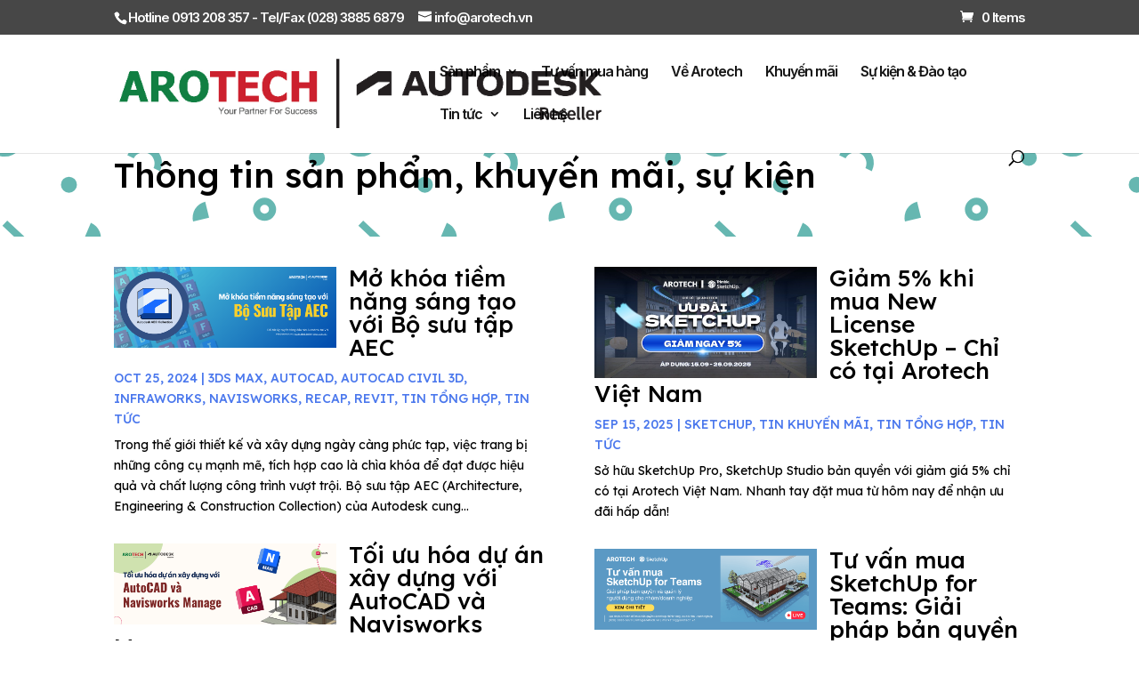

--- FILE ---
content_type: text/css
request_url: https://www.arotech.vn/wp-content/et-cache/162129/et-core-unified-cpt-deferred-162129.min.css?ver=1764950465
body_size: 1910
content:
div.et_pb_section.et_pb_section_0_tb_body>.et_pb_background_pattern{background-image:url([data-uri])}.et_pb_section_0_tb_body.et_pb_section{padding-bottom:0px}.et_pb_row_0_tb_body.et_pb_row{padding-top:27px!important;margin-top:-24px!important;margin-right:auto!important;margin-left:auto!important;padding-top:27px}.et_pb_text_0_tb_body.et_pb_text{color:#13775d!important}.et_pb_text_0_tb_body h1{font-family:'Lexend',Helvetica,Arial,Lucida,sans-serif;font-weight:500;font-size:39px;color:#000000!important;line-height:1.2em;text-align:left}.et_pb_text_0_tb_body{margin-bottom:10px!important}.et_pb_section_1_tb_body.et_pb_section{padding-bottom:15px}.et_pb_row_1_tb_body.et_pb_row{margin-top:-73px!important;margin-right:auto!important;margin-left:auto!important}.et_pb_blog_0_tb_body .et_pb_post .entry-title a,.et_pb_blog_0_tb_body .not-found-title,.et_pb_blog_1_tb_body .et_pb_post .entry-title a,.et_pb_blog_1_tb_body .not-found-title{font-family:'Lexend',Helvetica,Arial,Lucida,sans-serif!important;font-weight:500!important;color:#000000!important}.et_pb_blog_0_tb_body .et_pb_post,.et_pb_blog_0_tb_body .et_pb_post .post-content *,.et_pb_blog_1_tb_body .et_pb_post,.et_pb_blog_1_tb_body .et_pb_post .post-content *{color:#000000!important}.et_pb_blog_0_tb_body .et_pb_post .post-content,.et_pb_blog_0_tb_body.et_pb_bg_layout_light .et_pb_post .post-content p,.et_pb_blog_0_tb_body.et_pb_bg_layout_dark .et_pb_post .post-content p,.et_pb_blog_1_tb_body .et_pb_post .post-content,.et_pb_blog_1_tb_body.et_pb_bg_layout_light .et_pb_post .post-content p,.et_pb_blog_1_tb_body.et_pb_bg_layout_dark .et_pb_post .post-content p{font-family:'Lexend',Helvetica,Arial,Lucida,sans-serif}.et_pb_blog_0_tb_body .et_pb_post .post-meta,.et_pb_blog_0_tb_body .et_pb_post .post-meta a,#left-area .et_pb_blog_0_tb_body .et_pb_post .post-meta,#left-area .et_pb_blog_0_tb_body .et_pb_post .post-meta a,.et_pb_blog_1_tb_body .et_pb_post .post-meta,.et_pb_blog_1_tb_body .et_pb_post .post-meta a,#left-area .et_pb_blog_1_tb_body .et_pb_post .post-meta,#left-area .et_pb_blog_1_tb_body .et_pb_post .post-meta a{font-family:'Lexend',Helvetica,Arial,Lucida,sans-serif;font-weight:500;text-transform:uppercase;color:#4b78ed!important}.et_pb_blog_0_tb_body .et_pb_post div.post-content a.more-link,.et_pb_blog_1_tb_body .et_pb_post div.post-content a.more-link{letter-spacing:0.16em}.et_pb_blog_0_tb_body .pagination a,.et_pb_blog_1_tb_body .pagination a{font-family:'Lexend',Helvetica,Arial,Lucida,sans-serif;font-weight:700;color:#000000!important;letter-spacing:0.16em}body.safari .et_pb_blog_0_tb_body .et_pb_post div.post-content a.more-link,body.iphone .et_pb_blog_0_tb_body .et_pb_post div.post-content a.more-link,body.uiwebview .et_pb_blog_0_tb_body .et_pb_post div.post-content a.more-link,body.safari .et_pb_blog_1_tb_body .et_pb_post div.post-content a.more-link,body.iphone .et_pb_blog_1_tb_body .et_pb_post div.post-content a.more-link,body.uiwebview .et_pb_blog_1_tb_body .et_pb_post div.post-content a.more-link{font-variant-ligatures:no-common-ligatures}div.et_pb_section.et_pb_section_2_tb_body,div.et_pb_section.et_pb_section_3_tb_body{background-image:linear-gradient(180deg,#0b6e74 0%,#03afaa 100%)!important}.et_pb_text_1_tb_body{font-size:16px}.et_pb_text_1_tb_body h3{font-weight:800;font-size:30px;line-height:1.2em}.et_pb_text_2_tb_body{font-weight:600;font-size:16px}.et_pb_column_4_tb_body{padding-top:20px}.et_pb_blurb_0_tb_body.et_pb_blurb .et_pb_module_header,.et_pb_blurb_0_tb_body.et_pb_blurb .et_pb_module_header a,.et_pb_blurb_1_tb_body.et_pb_blurb .et_pb_module_header,.et_pb_blurb_1_tb_body.et_pb_blurb .et_pb_module_header a,.et_pb_blurb_2_tb_body.et_pb_blurb .et_pb_module_header,.et_pb_blurb_2_tb_body.et_pb_blurb .et_pb_module_header a,.et_pb_blurb_3_tb_body.et_pb_blurb .et_pb_module_header,.et_pb_blurb_3_tb_body.et_pb_blurb .et_pb_module_header a{font-size:16px;line-height:2.1em}.et_pb_blurb_0_tb_body.et_pb_blurb,.et_pb_blurb_1_tb_body.et_pb_blurb,.et_pb_blurb_2_tb_body.et_pb_blurb,.et_pb_blurb_3_tb_body.et_pb_blurb{background-color:#ffffff;border-radius:8px 8px 8px 8px;overflow:hidden;padding-top:15px!important;padding-right:15px!important;padding-bottom:3px!important;padding-left:15px!important}.et_pb_blurb_0_tb_body,.et_pb_blurb_1_tb_body,.et_pb_blurb_2_tb_body,.et_pb_blurb_3_tb_body{box-shadow:6px 6px 18px 0px rgba(0,0,0,0.3)}.et_pb_blurb_0_tb_body .et-pb-icon,.et_pb_blurb_1_tb_body .et-pb-icon,.et_pb_blurb_3_tb_body .et-pb-icon{color:#127475;font-family:FontAwesome!important;font-weight:900!important}.et_pb_blurb_2_tb_body .et-pb-icon{color:#127475;font-family:ETmodules!important;font-weight:400!important}@media only screen and (max-width:980px){.et_pb_text_0_tb_body h1{font-size:40px}.et_pb_blog_0_tb_body .et_pb_post .entry-title,.et_pb_blog_0_tb_body .not-found-title,.et_pb_blog_1_tb_body .et_pb_post .entry-title,.et_pb_blog_1_tb_body .not-found-title{font-size:16px!important}}@media only screen and (max-width:767px){.et_pb_text_0_tb_body h1{font-size:24px}.et_pb_blog_0_tb_body .et_pb_post .entry-title,.et_pb_blog_0_tb_body .not-found-title,.et_pb_blog_1_tb_body .et_pb_post .entry-title,.et_pb_blog_1_tb_body .not-found-title{font-size:14px!important}}